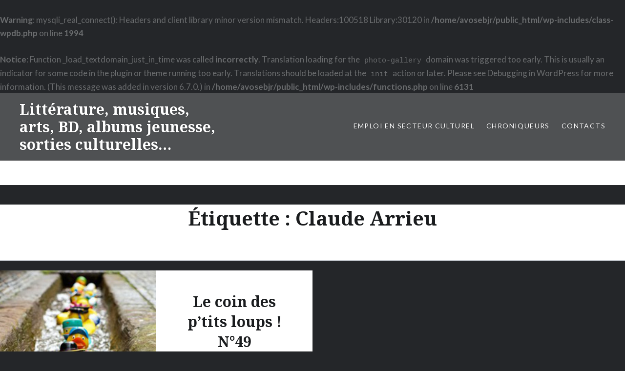

--- FILE ---
content_type: text/html; charset=UTF-8
request_url: http://a-vos-marques-tapage.fr/tag/claude-arrieu/
body_size: 13331
content:
<br />
<b>Warning</b>:  mysqli_real_connect(): Headers and client library minor version mismatch. Headers:100518 Library:30120 in <b>/home/avosebjr/public_html/wp-includes/class-wpdb.php</b> on line <b>1994</b><br />
<br />
<b>Notice</b>:  Function _load_textdomain_just_in_time was called <strong>incorrectly</strong>. Translation loading for the <code>photo-gallery</code> domain was triggered too early. This is usually an indicator for some code in the plugin or theme running too early. Translations should be loaded at the <code>init</code> action or later. Please see <a href="https://developer.wordpress.org/advanced-administration/debug/debug-wordpress/">Debugging in WordPress</a> for more information. (This message was added in version 6.7.0.) in <b>/home/avosebjr/public_html/wp-includes/functions.php</b> on line <b>6131</b><br />
<!DOCTYPE html>
<html lang="fr-FR">
<head>
<meta charset="UTF-8">
<meta name="viewport" content="width=device-width, initial-scale=1">
<link rel="profile" href="http://gmpg.org/xfn/11">
<link rel="pingback" href="http://a-vos-marques-tapage.fr/xmlrpc.php">

<title>Claude Arrieu &#8211; Littérature, musiques, arts, BD, albums jeunesse, sorties culturelles&#8230;</title>
<meta name='robots' content='max-image-preview:large' />
<link rel='dns-prefetch' href='//fonts.googleapis.com' />
<link rel="alternate" type="application/rss+xml" title="Littérature, musiques, arts, BD, albums jeunesse, sorties culturelles... &raquo; Flux" href="http://a-vos-marques-tapage.fr/feed/" />
<link rel="alternate" type="application/rss+xml" title="Littérature, musiques, arts, BD, albums jeunesse, sorties culturelles... &raquo; Flux des commentaires" href="http://a-vos-marques-tapage.fr/comments/feed/" />
<link rel="alternate" type="application/rss+xml" title="Littérature, musiques, arts, BD, albums jeunesse, sorties culturelles... &raquo; Flux de l’étiquette Claude Arrieu" href="http://a-vos-marques-tapage.fr/tag/claude-arrieu/feed/" />
<style id='wp-img-auto-sizes-contain-inline-css' type='text/css'>
img:is([sizes=auto i],[sizes^="auto," i]){contain-intrinsic-size:3000px 1500px}
/*# sourceURL=wp-img-auto-sizes-contain-inline-css */
</style>
<link rel='stylesheet' id='scap.flashblock-css' href='http://a-vos-marques-tapage.fr/wp-content/plugins/compact-wp-audio-player/css/flashblock.css?ver=6.9' type='text/css' media='all' />
<link rel='stylesheet' id='scap.player-css' href='http://a-vos-marques-tapage.fr/wp-content/plugins/compact-wp-audio-player/css/player.css?ver=6.9' type='text/css' media='all' />
<link rel='stylesheet' id='twb-open-sans-css' href='https://fonts.googleapis.com/css?family=Open+Sans%3A300%2C400%2C500%2C600%2C700%2C800&#038;display=swap&#038;ver=6.9' type='text/css' media='all' />
<link rel='stylesheet' id='twbbwg-global-css' href='http://a-vos-marques-tapage.fr/wp-content/plugins/photo-gallery/booster/assets/css/global.css?ver=1.0.0' type='text/css' media='all' />
<link rel='stylesheet' id='hfe-widgets-style-css' href='http://a-vos-marques-tapage.fr/wp-content/plugins/header-footer-elementor/inc/widgets-css/frontend.css?ver=2.8.1' type='text/css' media='all' />
<style id='wp-emoji-styles-inline-css' type='text/css'>

	img.wp-smiley, img.emoji {
		display: inline !important;
		border: none !important;
		box-shadow: none !important;
		height: 1em !important;
		width: 1em !important;
		margin: 0 0.07em !important;
		vertical-align: -0.1em !important;
		background: none !important;
		padding: 0 !important;
	}
/*# sourceURL=wp-emoji-styles-inline-css */
</style>
<link rel='stylesheet' id='wp-block-library-css' href='http://a-vos-marques-tapage.fr/wp-includes/css/dist/block-library/style.min.css?ver=6.9' type='text/css' media='all' />
<style id='classic-theme-styles-inline-css' type='text/css'>
/*! This file is auto-generated */
.wp-block-button__link{color:#fff;background-color:#32373c;border-radius:9999px;box-shadow:none;text-decoration:none;padding:calc(.667em + 2px) calc(1.333em + 2px);font-size:1.125em}.wp-block-file__button{background:#32373c;color:#fff;text-decoration:none}
/*# sourceURL=/wp-includes/css/classic-themes.min.css */
</style>
<style id='global-styles-inline-css' type='text/css'>
:root{--wp--preset--aspect-ratio--square: 1;--wp--preset--aspect-ratio--4-3: 4/3;--wp--preset--aspect-ratio--3-4: 3/4;--wp--preset--aspect-ratio--3-2: 3/2;--wp--preset--aspect-ratio--2-3: 2/3;--wp--preset--aspect-ratio--16-9: 16/9;--wp--preset--aspect-ratio--9-16: 9/16;--wp--preset--color--black: #000000;--wp--preset--color--cyan-bluish-gray: #abb8c3;--wp--preset--color--white: #ffffff;--wp--preset--color--pale-pink: #f78da7;--wp--preset--color--vivid-red: #cf2e2e;--wp--preset--color--luminous-vivid-orange: #ff6900;--wp--preset--color--luminous-vivid-amber: #fcb900;--wp--preset--color--light-green-cyan: #7bdcb5;--wp--preset--color--vivid-green-cyan: #00d084;--wp--preset--color--pale-cyan-blue: #8ed1fc;--wp--preset--color--vivid-cyan-blue: #0693e3;--wp--preset--color--vivid-purple: #9b51e0;--wp--preset--gradient--vivid-cyan-blue-to-vivid-purple: linear-gradient(135deg,rgb(6,147,227) 0%,rgb(155,81,224) 100%);--wp--preset--gradient--light-green-cyan-to-vivid-green-cyan: linear-gradient(135deg,rgb(122,220,180) 0%,rgb(0,208,130) 100%);--wp--preset--gradient--luminous-vivid-amber-to-luminous-vivid-orange: linear-gradient(135deg,rgb(252,185,0) 0%,rgb(255,105,0) 100%);--wp--preset--gradient--luminous-vivid-orange-to-vivid-red: linear-gradient(135deg,rgb(255,105,0) 0%,rgb(207,46,46) 100%);--wp--preset--gradient--very-light-gray-to-cyan-bluish-gray: linear-gradient(135deg,rgb(238,238,238) 0%,rgb(169,184,195) 100%);--wp--preset--gradient--cool-to-warm-spectrum: linear-gradient(135deg,rgb(74,234,220) 0%,rgb(151,120,209) 20%,rgb(207,42,186) 40%,rgb(238,44,130) 60%,rgb(251,105,98) 80%,rgb(254,248,76) 100%);--wp--preset--gradient--blush-light-purple: linear-gradient(135deg,rgb(255,206,236) 0%,rgb(152,150,240) 100%);--wp--preset--gradient--blush-bordeaux: linear-gradient(135deg,rgb(254,205,165) 0%,rgb(254,45,45) 50%,rgb(107,0,62) 100%);--wp--preset--gradient--luminous-dusk: linear-gradient(135deg,rgb(255,203,112) 0%,rgb(199,81,192) 50%,rgb(65,88,208) 100%);--wp--preset--gradient--pale-ocean: linear-gradient(135deg,rgb(255,245,203) 0%,rgb(182,227,212) 50%,rgb(51,167,181) 100%);--wp--preset--gradient--electric-grass: linear-gradient(135deg,rgb(202,248,128) 0%,rgb(113,206,126) 100%);--wp--preset--gradient--midnight: linear-gradient(135deg,rgb(2,3,129) 0%,rgb(40,116,252) 100%);--wp--preset--font-size--small: 13px;--wp--preset--font-size--medium: 20px;--wp--preset--font-size--large: 36px;--wp--preset--font-size--x-large: 42px;--wp--preset--spacing--20: 0.44rem;--wp--preset--spacing--30: 0.67rem;--wp--preset--spacing--40: 1rem;--wp--preset--spacing--50: 1.5rem;--wp--preset--spacing--60: 2.25rem;--wp--preset--spacing--70: 3.38rem;--wp--preset--spacing--80: 5.06rem;--wp--preset--shadow--natural: 6px 6px 9px rgba(0, 0, 0, 0.2);--wp--preset--shadow--deep: 12px 12px 50px rgba(0, 0, 0, 0.4);--wp--preset--shadow--sharp: 6px 6px 0px rgba(0, 0, 0, 0.2);--wp--preset--shadow--outlined: 6px 6px 0px -3px rgb(255, 255, 255), 6px 6px rgb(0, 0, 0);--wp--preset--shadow--crisp: 6px 6px 0px rgb(0, 0, 0);}:where(.is-layout-flex){gap: 0.5em;}:where(.is-layout-grid){gap: 0.5em;}body .is-layout-flex{display: flex;}.is-layout-flex{flex-wrap: wrap;align-items: center;}.is-layout-flex > :is(*, div){margin: 0;}body .is-layout-grid{display: grid;}.is-layout-grid > :is(*, div){margin: 0;}:where(.wp-block-columns.is-layout-flex){gap: 2em;}:where(.wp-block-columns.is-layout-grid){gap: 2em;}:where(.wp-block-post-template.is-layout-flex){gap: 1.25em;}:where(.wp-block-post-template.is-layout-grid){gap: 1.25em;}.has-black-color{color: var(--wp--preset--color--black) !important;}.has-cyan-bluish-gray-color{color: var(--wp--preset--color--cyan-bluish-gray) !important;}.has-white-color{color: var(--wp--preset--color--white) !important;}.has-pale-pink-color{color: var(--wp--preset--color--pale-pink) !important;}.has-vivid-red-color{color: var(--wp--preset--color--vivid-red) !important;}.has-luminous-vivid-orange-color{color: var(--wp--preset--color--luminous-vivid-orange) !important;}.has-luminous-vivid-amber-color{color: var(--wp--preset--color--luminous-vivid-amber) !important;}.has-light-green-cyan-color{color: var(--wp--preset--color--light-green-cyan) !important;}.has-vivid-green-cyan-color{color: var(--wp--preset--color--vivid-green-cyan) !important;}.has-pale-cyan-blue-color{color: var(--wp--preset--color--pale-cyan-blue) !important;}.has-vivid-cyan-blue-color{color: var(--wp--preset--color--vivid-cyan-blue) !important;}.has-vivid-purple-color{color: var(--wp--preset--color--vivid-purple) !important;}.has-black-background-color{background-color: var(--wp--preset--color--black) !important;}.has-cyan-bluish-gray-background-color{background-color: var(--wp--preset--color--cyan-bluish-gray) !important;}.has-white-background-color{background-color: var(--wp--preset--color--white) !important;}.has-pale-pink-background-color{background-color: var(--wp--preset--color--pale-pink) !important;}.has-vivid-red-background-color{background-color: var(--wp--preset--color--vivid-red) !important;}.has-luminous-vivid-orange-background-color{background-color: var(--wp--preset--color--luminous-vivid-orange) !important;}.has-luminous-vivid-amber-background-color{background-color: var(--wp--preset--color--luminous-vivid-amber) !important;}.has-light-green-cyan-background-color{background-color: var(--wp--preset--color--light-green-cyan) !important;}.has-vivid-green-cyan-background-color{background-color: var(--wp--preset--color--vivid-green-cyan) !important;}.has-pale-cyan-blue-background-color{background-color: var(--wp--preset--color--pale-cyan-blue) !important;}.has-vivid-cyan-blue-background-color{background-color: var(--wp--preset--color--vivid-cyan-blue) !important;}.has-vivid-purple-background-color{background-color: var(--wp--preset--color--vivid-purple) !important;}.has-black-border-color{border-color: var(--wp--preset--color--black) !important;}.has-cyan-bluish-gray-border-color{border-color: var(--wp--preset--color--cyan-bluish-gray) !important;}.has-white-border-color{border-color: var(--wp--preset--color--white) !important;}.has-pale-pink-border-color{border-color: var(--wp--preset--color--pale-pink) !important;}.has-vivid-red-border-color{border-color: var(--wp--preset--color--vivid-red) !important;}.has-luminous-vivid-orange-border-color{border-color: var(--wp--preset--color--luminous-vivid-orange) !important;}.has-luminous-vivid-amber-border-color{border-color: var(--wp--preset--color--luminous-vivid-amber) !important;}.has-light-green-cyan-border-color{border-color: var(--wp--preset--color--light-green-cyan) !important;}.has-vivid-green-cyan-border-color{border-color: var(--wp--preset--color--vivid-green-cyan) !important;}.has-pale-cyan-blue-border-color{border-color: var(--wp--preset--color--pale-cyan-blue) !important;}.has-vivid-cyan-blue-border-color{border-color: var(--wp--preset--color--vivid-cyan-blue) !important;}.has-vivid-purple-border-color{border-color: var(--wp--preset--color--vivid-purple) !important;}.has-vivid-cyan-blue-to-vivid-purple-gradient-background{background: var(--wp--preset--gradient--vivid-cyan-blue-to-vivid-purple) !important;}.has-light-green-cyan-to-vivid-green-cyan-gradient-background{background: var(--wp--preset--gradient--light-green-cyan-to-vivid-green-cyan) !important;}.has-luminous-vivid-amber-to-luminous-vivid-orange-gradient-background{background: var(--wp--preset--gradient--luminous-vivid-amber-to-luminous-vivid-orange) !important;}.has-luminous-vivid-orange-to-vivid-red-gradient-background{background: var(--wp--preset--gradient--luminous-vivid-orange-to-vivid-red) !important;}.has-very-light-gray-to-cyan-bluish-gray-gradient-background{background: var(--wp--preset--gradient--very-light-gray-to-cyan-bluish-gray) !important;}.has-cool-to-warm-spectrum-gradient-background{background: var(--wp--preset--gradient--cool-to-warm-spectrum) !important;}.has-blush-light-purple-gradient-background{background: var(--wp--preset--gradient--blush-light-purple) !important;}.has-blush-bordeaux-gradient-background{background: var(--wp--preset--gradient--blush-bordeaux) !important;}.has-luminous-dusk-gradient-background{background: var(--wp--preset--gradient--luminous-dusk) !important;}.has-pale-ocean-gradient-background{background: var(--wp--preset--gradient--pale-ocean) !important;}.has-electric-grass-gradient-background{background: var(--wp--preset--gradient--electric-grass) !important;}.has-midnight-gradient-background{background: var(--wp--preset--gradient--midnight) !important;}.has-small-font-size{font-size: var(--wp--preset--font-size--small) !important;}.has-medium-font-size{font-size: var(--wp--preset--font-size--medium) !important;}.has-large-font-size{font-size: var(--wp--preset--font-size--large) !important;}.has-x-large-font-size{font-size: var(--wp--preset--font-size--x-large) !important;}
:where(.wp-block-post-template.is-layout-flex){gap: 1.25em;}:where(.wp-block-post-template.is-layout-grid){gap: 1.25em;}
:where(.wp-block-term-template.is-layout-flex){gap: 1.25em;}:where(.wp-block-term-template.is-layout-grid){gap: 1.25em;}
:where(.wp-block-columns.is-layout-flex){gap: 2em;}:where(.wp-block-columns.is-layout-grid){gap: 2em;}
:root :where(.wp-block-pullquote){font-size: 1.5em;line-height: 1.6;}
/*# sourceURL=global-styles-inline-css */
</style>
<link rel='stylesheet' id='ecl-cont-bootstrap-css' href='http://a-vos-marques-tapage.fr/wp-content/plugins/counter-ecl/css/bootstrap.min.css?ver=6.9' type='text/css' media='all' />
<link rel='stylesheet' id='ecl-cont-bootstrap-theme-css' href='http://a-vos-marques-tapage.fr/wp-content/plugins/counter-ecl/css/bootstrap-theme.min.css?ver=6.9' type='text/css' media='all' />
<link rel='stylesheet' id='ecl-cont-css-css' href='http://a-vos-marques-tapage.fr/wp-content/plugins/counter-ecl/css/counter-ecl.css?ver=6.9' type='text/css' media='all' />
<link rel='stylesheet' id='pc_google_analytics-frontend-css' href='http://a-vos-marques-tapage.fr/wp-content/plugins/pc-google-analytics/assets/css/frontend.css?ver=1.0.0' type='text/css' media='all' />
<link rel='stylesheet' id='bwg_fonts-css' href='http://a-vos-marques-tapage.fr/wp-content/plugins/photo-gallery/css/bwg-fonts/fonts.css?ver=0.0.1' type='text/css' media='all' />
<link rel='stylesheet' id='sumoselect-css' href='http://a-vos-marques-tapage.fr/wp-content/plugins/photo-gallery/css/sumoselect.min.css?ver=3.4.6' type='text/css' media='all' />
<link rel='stylesheet' id='mCustomScrollbar-css' href='http://a-vos-marques-tapage.fr/wp-content/plugins/photo-gallery/css/jquery.mCustomScrollbar.min.css?ver=3.1.5' type='text/css' media='all' />
<link rel='stylesheet' id='bwg_frontend-css' href='http://a-vos-marques-tapage.fr/wp-content/plugins/photo-gallery/css/styles.min.css?ver=1.8.35' type='text/css' media='all' />
<link rel='stylesheet' id='hfe-style-css' href='http://a-vos-marques-tapage.fr/wp-content/plugins/header-footer-elementor/assets/css/header-footer-elementor.css?ver=2.8.1' type='text/css' media='all' />
<link rel='stylesheet' id='elementor-icons-css' href='http://a-vos-marques-tapage.fr/wp-content/plugins/elementor/assets/lib/eicons/css/elementor-icons.min.css?ver=5.45.0' type='text/css' media='all' />
<link rel='stylesheet' id='elementor-frontend-css' href='http://a-vos-marques-tapage.fr/wp-content/plugins/elementor/assets/css/frontend.min.css?ver=3.34.1' type='text/css' media='all' />
<link rel='stylesheet' id='elementor-post-50742-css' href='http://a-vos-marques-tapage.fr/wp-content/uploads/elementor/css/post-50742.css?ver=1714005653' type='text/css' media='all' />
<link rel='stylesheet' id='genericons-css' href='http://a-vos-marques-tapage.fr/wp-content/themes/dyad/genericons/genericons.css?ver=3.2' type='text/css' media='all' />
<link rel='stylesheet' id='dyad-fonts-css' href='https://fonts.googleapis.com/css?family=Lato%3A400%2C400italic%2C700%2C700italic%7CNoto+Serif%3A400%2C400italic%2C700%2C700italic&#038;subset=latin%2Clatin-ext' type='text/css' media='all' />
<link rel='stylesheet' id='dyad-style-css' href='http://a-vos-marques-tapage.fr/wp-content/themes/dyad/style.css?ver=6.9' type='text/css' media='all' />
<link rel='stylesheet' id='hfe-elementor-icons-css' href='http://a-vos-marques-tapage.fr/wp-content/plugins/elementor/assets/lib/eicons/css/elementor-icons.min.css?ver=5.34.0' type='text/css' media='all' />
<link rel='stylesheet' id='hfe-icons-list-css' href='http://a-vos-marques-tapage.fr/wp-content/plugins/elementor/assets/css/widget-icon-list.min.css?ver=3.24.3' type='text/css' media='all' />
<link rel='stylesheet' id='hfe-social-icons-css' href='http://a-vos-marques-tapage.fr/wp-content/plugins/elementor/assets/css/widget-social-icons.min.css?ver=3.24.0' type='text/css' media='all' />
<link rel='stylesheet' id='hfe-social-share-icons-brands-css' href='http://a-vos-marques-tapage.fr/wp-content/plugins/elementor/assets/lib/font-awesome/css/brands.css?ver=5.15.3' type='text/css' media='all' />
<link rel='stylesheet' id='hfe-social-share-icons-fontawesome-css' href='http://a-vos-marques-tapage.fr/wp-content/plugins/elementor/assets/lib/font-awesome/css/fontawesome.css?ver=5.15.3' type='text/css' media='all' />
<link rel='stylesheet' id='hfe-nav-menu-icons-css' href='http://a-vos-marques-tapage.fr/wp-content/plugins/elementor/assets/lib/font-awesome/css/solid.css?ver=5.15.3' type='text/css' media='all' />
<link rel='stylesheet' id='elementor-gf-local-roboto-css' href='http://a-vos-marques-tapage.fr/wp-content/uploads/elementor/google-fonts/css/roboto.css?ver=1742262272' type='text/css' media='all' />
<link rel='stylesheet' id='elementor-gf-local-robotoslab-css' href='http://a-vos-marques-tapage.fr/wp-content/uploads/elementor/google-fonts/css/robotoslab.css?ver=1742262288' type='text/css' media='all' />
<script type="text/javascript" src="http://a-vos-marques-tapage.fr/wp-content/plugins/compact-wp-audio-player/js/soundmanager2-nodebug-jsmin.js?ver=6.9" id="scap.soundmanager2-js"></script>
<script type="text/javascript" src="http://a-vos-marques-tapage.fr/wp-includes/js/jquery/jquery.min.js?ver=3.7.1" id="jquery-core-js"></script>
<script type="text/javascript" src="http://a-vos-marques-tapage.fr/wp-includes/js/jquery/jquery-migrate.min.js?ver=3.4.1" id="jquery-migrate-js"></script>
<script type="text/javascript" id="jquery-js-after">
/* <![CDATA[ */
!function($){"use strict";$(document).ready(function(){$(this).scrollTop()>100&&$(".hfe-scroll-to-top-wrap").removeClass("hfe-scroll-to-top-hide"),$(window).scroll(function(){$(this).scrollTop()<100?$(".hfe-scroll-to-top-wrap").fadeOut(300):$(".hfe-scroll-to-top-wrap").fadeIn(300)}),$(".hfe-scroll-to-top-wrap").on("click",function(){$("html, body").animate({scrollTop:0},300);return!1})})}(jQuery);
!function($){'use strict';$(document).ready(function(){var bar=$('.hfe-reading-progress-bar');if(!bar.length)return;$(window).on('scroll',function(){var s=$(window).scrollTop(),d=$(document).height()-$(window).height(),p=d? s/d*100:0;bar.css('width',p+'%')});});}(jQuery);
//# sourceURL=jquery-js-after
/* ]]> */
</script>
<script type="text/javascript" src="http://a-vos-marques-tapage.fr/wp-content/plugins/photo-gallery/booster/assets/js/circle-progress.js?ver=1.2.2" id="twbbwg-circle-js"></script>
<script type="text/javascript" id="twbbwg-global-js-extra">
/* <![CDATA[ */
var twb = {"nonce":"c370d6a8f0","ajax_url":"http://a-vos-marques-tapage.fr/wp-admin/admin-ajax.php","plugin_url":"http://a-vos-marques-tapage.fr/wp-content/plugins/photo-gallery/booster","href":"http://a-vos-marques-tapage.fr/wp-admin/admin.php?page=twbbwg_photo-gallery"};
var twb = {"nonce":"c370d6a8f0","ajax_url":"http://a-vos-marques-tapage.fr/wp-admin/admin-ajax.php","plugin_url":"http://a-vos-marques-tapage.fr/wp-content/plugins/photo-gallery/booster","href":"http://a-vos-marques-tapage.fr/wp-admin/admin.php?page=twbbwg_photo-gallery"};
//# sourceURL=twbbwg-global-js-extra
/* ]]> */
</script>
<script type="text/javascript" src="http://a-vos-marques-tapage.fr/wp-content/plugins/photo-gallery/booster/assets/js/global.js?ver=1.0.0" id="twbbwg-global-js"></script>
<script type="text/javascript" src="http://a-vos-marques-tapage.fr/wp-content/plugins/pc-google-analytics/assets/js/frontend.min.js?ver=1.0.0" id="pc_google_analytics-frontend-js"></script>
<script type="text/javascript" src="http://a-vos-marques-tapage.fr/wp-content/plugins/photo-gallery/js/jquery.sumoselect.min.js?ver=3.4.6" id="sumoselect-js"></script>
<script type="text/javascript" src="http://a-vos-marques-tapage.fr/wp-content/plugins/photo-gallery/js/tocca.min.js?ver=2.0.9" id="bwg_mobile-js"></script>
<script type="text/javascript" src="http://a-vos-marques-tapage.fr/wp-content/plugins/photo-gallery/js/jquery.mCustomScrollbar.concat.min.js?ver=3.1.5" id="mCustomScrollbar-js"></script>
<script type="text/javascript" src="http://a-vos-marques-tapage.fr/wp-content/plugins/photo-gallery/js/jquery.fullscreen.min.js?ver=0.6.0" id="jquery-fullscreen-js"></script>
<script type="text/javascript" id="bwg_frontend-js-extra">
/* <![CDATA[ */
var bwg_objectsL10n = {"bwg_field_required":"field is required.","bwg_mail_validation":"This is not a valid email address.","bwg_search_result":"There are no images matching your search.","bwg_select_tag":"Select Tag","bwg_order_by":"Order By","bwg_search":"Search","bwg_show_ecommerce":"Show Ecommerce","bwg_hide_ecommerce":"Hide Ecommerce","bwg_show_comments":"Show Comments","bwg_hide_comments":"Hide Comments","bwg_restore":"Restore","bwg_maximize":"Maximize","bwg_fullscreen":"Fullscreen","bwg_exit_fullscreen":"Exit Fullscreen","bwg_search_tag":"SEARCH...","bwg_tag_no_match":"No tags found","bwg_all_tags_selected":"All tags selected","bwg_tags_selected":"tags selected","play":"Play","pause":"Pause","is_pro":"","bwg_play":"Play","bwg_pause":"Pause","bwg_hide_info":"Hide info","bwg_show_info":"Show info","bwg_hide_rating":"Hide rating","bwg_show_rating":"Show rating","ok":"Ok","cancel":"Cancel","select_all":"Select all","lazy_load":"0","lazy_loader":"http://a-vos-marques-tapage.fr/wp-content/plugins/photo-gallery/images/ajax_loader.png","front_ajax":"0","bwg_tag_see_all":"see all tags","bwg_tag_see_less":"see less tags"};
//# sourceURL=bwg_frontend-js-extra
/* ]]> */
</script>
<script type="text/javascript" src="http://a-vos-marques-tapage.fr/wp-content/plugins/photo-gallery/js/scripts.min.js?ver=1.8.35" id="bwg_frontend-js"></script>
<link rel="https://api.w.org/" href="http://a-vos-marques-tapage.fr/wp-json/" /><link rel="alternate" title="JSON" type="application/json" href="http://a-vos-marques-tapage.fr/wp-json/wp/v2/tags/2891" /><link rel="EditURI" type="application/rsd+xml" title="RSD" href="http://a-vos-marques-tapage.fr/xmlrpc.php?rsd" />
<meta name="generator" content="WordPress 6.9" />
<meta name="generator" content="Elementor 3.34.1; features: additional_custom_breakpoints; settings: css_print_method-external, google_font-enabled, font_display-auto">
			<style>
				.e-con.e-parent:nth-of-type(n+4):not(.e-lazyloaded):not(.e-no-lazyload),
				.e-con.e-parent:nth-of-type(n+4):not(.e-lazyloaded):not(.e-no-lazyload) * {
					background-image: none !important;
				}
				@media screen and (max-height: 1024px) {
					.e-con.e-parent:nth-of-type(n+3):not(.e-lazyloaded):not(.e-no-lazyload),
					.e-con.e-parent:nth-of-type(n+3):not(.e-lazyloaded):not(.e-no-lazyload) * {
						background-image: none !important;
					}
				}
				@media screen and (max-height: 640px) {
					.e-con.e-parent:nth-of-type(n+2):not(.e-lazyloaded):not(.e-no-lazyload),
					.e-con.e-parent:nth-of-type(n+2):not(.e-lazyloaded):not(.e-no-lazyload) * {
						background-image: none !important;
					}
				}
			</style>
			<link rel="me" href="https://twitter.com/LeSancet"><meta name="twitter:widgets:link-color" content="#000000"><meta name="twitter:widgets:border-color" content="#000000"><meta name="twitter:partner" content="tfwp"><link rel="icon" href="http://a-vos-marques-tapage.fr/wp-content/uploads/2022/01/cropped-AVMT_logo-32x32.png" sizes="32x32" />
<link rel="icon" href="http://a-vos-marques-tapage.fr/wp-content/uploads/2022/01/cropped-AVMT_logo-192x192.png" sizes="192x192" />
<link rel="apple-touch-icon" href="http://a-vos-marques-tapage.fr/wp-content/uploads/2022/01/cropped-AVMT_logo-180x180.png" />
<meta name="msapplication-TileImage" content="http://a-vos-marques-tapage.fr/wp-content/uploads/2022/01/cropped-AVMT_logo-270x270.png" />

<meta name="twitter:card" content="summary"><meta name="twitter:title" content="Étiquette : Claude Arrieu"><meta name="twitter:site" content="@LeSancet">
</head>

<body class="archive tag tag-claude-arrieu tag-2891 wp-custom-logo wp-theme-dyad ehf-template-dyad ehf-stylesheet-dyad group-blog has-post-thumbnail no-js elementor-default elementor-kit-50742">
<div id="page" class="hfeed site">
	<a class="skip-link screen-reader-text" href="#content">Aller au contenu</a>

	<header id="masthead" class="site-header" role="banner">
		<div class="site-branding">
						<h1 class="site-title">
				<a href="http://a-vos-marques-tapage.fr/" rel="home">
					Littérature, musiques, arts, BD, albums jeunesse, sorties culturelles&#8230;				</a>
			</h1>
			<p class="site-description">A vos marques&#8230; Tapage !</p>
		</div><!-- .site-branding -->

		<nav id="site-navigation" class="main-navigation" role="navigation">
			<button class="menu-toggle" aria-controls="primary-menu" aria-expanded="false">Menu</button>
			<div class="primary-menu"><ul id="primary-menu" class="menu"><li id="menu-item-34621" class="menu-item menu-item-type-custom menu-item-object-custom menu-item-34621"><a href="https://fr.jooble.org/emploi-secteur-culturel">Emploi en secteur culturel</a></li>
<li id="menu-item-34622" class="menu-item menu-item-type-post_type menu-item-object-page menu-item-34622"><a href="http://a-vos-marques-tapage.fr/chroniqueurs/">Chroniqueurs</a></li>
<li id="menu-item-34623" class="menu-item menu-item-type-post_type menu-item-object-page menu-item-34623"><a href="http://a-vos-marques-tapage.fr/contacts/">Contacts</a></li>
</ul></div>		</nav>

	</header><!-- #masthead -->

	<div class="site-inner">

		
		<div id="content" class="site-content">

	<main id="primary" class="content-area" role="main">

		<div id="posts" class="posts">

			
				<header class="page-header">
					<h1 class="page-title">Étiquette : <span>Claude Arrieu</span></h1>				</header><!-- .page-header -->


								
					

<article id="post-7459" class="post-7459 post type-post status-publish format-standard has-post-thumbnail hentry category-jeunesse tag-alex-sanders tag-andre-bouchard tag-atiq-rahimi tag-bruno-salamone tag-charlotte-gingras tag-claude-arrieu tag-delphine-bournay tag-editions-actes-sud-junior tag-editions-du-ricochet tag-editions-flammarion-jeunesse tag-editions-gallimard-jeunesse tag-editions-grasset-jeunesse tag-editions-lecole-des-loisirs tag-editions-mijade tag-editions-nathan tag-editions-rue-de-sevres tag-editions-seuil-jeunesse tag-emmanuelle-eeckhout tag-fabien-ockto-lambert tag-feodor-rojankovsky tag-gerard-dubois tag-gilles-bachelet tag-hu-hsuan-huang tag-j-k-rowling tag-jack-thorne tag-joann-sfar tag-john-tiffany tag-julia-wauters tag-lenia-major tag-mona-leu-leu tag-nathalie-choux tag-olivier-latyk tag-pascal-ducourtioux tag-quentin-greban tag-sophy-henn tag-stephen-savage tag-tim-warnes tag-tomoko-ohmura tag-tracey-corderoy">

		<div class="entry-media" style="background-image: url(http://a-vos-marques-tapage.fr/wp-content/uploads/2018/01/visuel-49.jpg)">
	</div>

	<div class="entry-inner">
		<div class="entry-inner-content">
			<header class="entry-header">
				<h2 class="entry-title"><a href="http://a-vos-marques-tapage.fr/2018/02/07/le-coin-des-ptits-loups-n49/" rel="bookmark">Le coin des p&rsquo;tits loups ! N°49</a></h2>			</header><!-- .entry-header -->

			<div class="entry-content">
				<p>Et revoilà le coin des p&rsquo;tits loups ! Au programme, des livres tout doux et câlins pour les bébés, une ribambelle d&rsquo;albums pour les 3/6ans, dont un livre-jeu à savourer dans le noir à l&rsquo;aide d&rsquo;une loupiote et un livre CD du père Castor&#8230; Pour les plus grands, je vous propose de la BD avec&#8230; </p>
<div class="link-more"><a href="http://a-vos-marques-tapage.fr/2018/02/07/le-coin-des-ptits-loups-n49/">En savoir plus</a></div>
			</div><!-- .entry-content -->
		</div><!-- .entry-inner-content -->
	</div><!-- .entry-inner -->

	<a class="cover-link" href="http://a-vos-marques-tapage.fr/2018/02/07/le-coin-des-ptits-loups-n49/"></a>

</article><!-- #post-## -->

				
				
			
		</div><!-- .posts -->

	</main><!-- #main -->



		</div><!-- #content -->

		<footer id="colophon" class="site-footer" role="contentinfo">
			
				<div class="widget-area widgets-four" role="complementary">
					<div class="grid-container">
						<aside id="search-2" class="widget widget_search"><form role="search" method="get" class="search-form" action="http://a-vos-marques-tapage.fr/">
				<label>
					<span class="screen-reader-text">Rechercher :</span>
					<input type="search" class="search-field" placeholder="Rechercher…" value="" name="s" />
				</label>
				<input type="submit" class="search-submit" value="Rechercher" />
			</form></aside>
		<aside id="recent-posts-2" class="widget widget_recent_entries">
		<h3 class="widget-title">Articles récents</h3>
		<ul>
											<li>
					<a href="http://a-vos-marques-tapage.fr/2025/12/09/le-coin-des-ptits-loups-n104/">Le coin des p&rsquo;tits loups ! N°104</a>
											<span class="post-date">9 décembre 2025</span>
									</li>
											<li>
					<a href="http://a-vos-marques-tapage.fr/2025/12/02/juke-box-toujours-les-vacances/">Juke Box&#8230; Toujours les Vacances !</a>
											<span class="post-date">2 décembre 2025</span>
									</li>
											<li>
					<a href="http://a-vos-marques-tapage.fr/2025/11/07/coup-dblues-dans-ljuke-box/">Coup d&rsquo;Blues dans l&rsquo;Juke Box&#8230;</a>
											<span class="post-date">7 novembre 2025</span>
									</li>
											<li>
					<a href="http://a-vos-marques-tapage.fr/2025/10/21/juke-box-par-ballon-sonde/">Juke Box par Ballon-Sonde&#8230;</a>
											<span class="post-date">21 octobre 2025</span>
									</li>
											<li>
					<a href="http://a-vos-marques-tapage.fr/2025/10/21/le-coin-des-ptits-loups-n103/">Le coin des p&rsquo;tits loups ! N°103</a>
											<span class="post-date">21 octobre 2025</span>
									</li>
					</ul>

		</aside><aside id="archives-2" class="widget widget_archive"><h3 class="widget-title">Archives</h3>		<label class="screen-reader-text" for="archives-dropdown-2">Archives</label>
		<select id="archives-dropdown-2" name="archive-dropdown">
			
			<option value="">Sélectionner un mois</option>
				<option value='http://a-vos-marques-tapage.fr/2025/12/'> décembre 2025 </option>
	<option value='http://a-vos-marques-tapage.fr/2025/11/'> novembre 2025 </option>
	<option value='http://a-vos-marques-tapage.fr/2025/10/'> octobre 2025 </option>
	<option value='http://a-vos-marques-tapage.fr/2025/09/'> septembre 2025 </option>
	<option value='http://a-vos-marques-tapage.fr/2025/08/'> août 2025 </option>
	<option value='http://a-vos-marques-tapage.fr/2025/07/'> juillet 2025 </option>
	<option value='http://a-vos-marques-tapage.fr/2025/06/'> juin 2025 </option>
	<option value='http://a-vos-marques-tapage.fr/2025/05/'> mai 2025 </option>
	<option value='http://a-vos-marques-tapage.fr/2025/04/'> avril 2025 </option>
	<option value='http://a-vos-marques-tapage.fr/2025/03/'> mars 2025 </option>
	<option value='http://a-vos-marques-tapage.fr/2025/02/'> février 2025 </option>
	<option value='http://a-vos-marques-tapage.fr/2025/01/'> janvier 2025 </option>
	<option value='http://a-vos-marques-tapage.fr/2024/12/'> décembre 2024 </option>
	<option value='http://a-vos-marques-tapage.fr/2024/11/'> novembre 2024 </option>
	<option value='http://a-vos-marques-tapage.fr/2024/10/'> octobre 2024 </option>
	<option value='http://a-vos-marques-tapage.fr/2024/09/'> septembre 2024 </option>
	<option value='http://a-vos-marques-tapage.fr/2024/07/'> juillet 2024 </option>
	<option value='http://a-vos-marques-tapage.fr/2024/06/'> juin 2024 </option>
	<option value='http://a-vos-marques-tapage.fr/2024/05/'> mai 2024 </option>
	<option value='http://a-vos-marques-tapage.fr/2024/04/'> avril 2024 </option>
	<option value='http://a-vos-marques-tapage.fr/2024/03/'> mars 2024 </option>
	<option value='http://a-vos-marques-tapage.fr/2024/02/'> février 2024 </option>
	<option value='http://a-vos-marques-tapage.fr/2024/01/'> janvier 2024 </option>
	<option value='http://a-vos-marques-tapage.fr/2023/12/'> décembre 2023 </option>
	<option value='http://a-vos-marques-tapage.fr/2023/11/'> novembre 2023 </option>
	<option value='http://a-vos-marques-tapage.fr/2023/10/'> octobre 2023 </option>
	<option value='http://a-vos-marques-tapage.fr/2023/09/'> septembre 2023 </option>
	<option value='http://a-vos-marques-tapage.fr/2023/07/'> juillet 2023 </option>
	<option value='http://a-vos-marques-tapage.fr/2023/06/'> juin 2023 </option>
	<option value='http://a-vos-marques-tapage.fr/2023/05/'> mai 2023 </option>
	<option value='http://a-vos-marques-tapage.fr/2023/04/'> avril 2023 </option>
	<option value='http://a-vos-marques-tapage.fr/2023/03/'> mars 2023 </option>
	<option value='http://a-vos-marques-tapage.fr/2023/02/'> février 2023 </option>
	<option value='http://a-vos-marques-tapage.fr/2023/01/'> janvier 2023 </option>
	<option value='http://a-vos-marques-tapage.fr/2022/12/'> décembre 2022 </option>
	<option value='http://a-vos-marques-tapage.fr/2022/11/'> novembre 2022 </option>
	<option value='http://a-vos-marques-tapage.fr/2022/10/'> octobre 2022 </option>
	<option value='http://a-vos-marques-tapage.fr/2022/09/'> septembre 2022 </option>
	<option value='http://a-vos-marques-tapage.fr/2022/08/'> août 2022 </option>
	<option value='http://a-vos-marques-tapage.fr/2022/07/'> juillet 2022 </option>
	<option value='http://a-vos-marques-tapage.fr/2022/06/'> juin 2022 </option>
	<option value='http://a-vos-marques-tapage.fr/2022/05/'> mai 2022 </option>
	<option value='http://a-vos-marques-tapage.fr/2022/04/'> avril 2022 </option>
	<option value='http://a-vos-marques-tapage.fr/2022/03/'> mars 2022 </option>
	<option value='http://a-vos-marques-tapage.fr/2022/02/'> février 2022 </option>
	<option value='http://a-vos-marques-tapage.fr/2022/01/'> janvier 2022 </option>
	<option value='http://a-vos-marques-tapage.fr/2021/12/'> décembre 2021 </option>
	<option value='http://a-vos-marques-tapage.fr/2021/11/'> novembre 2021 </option>
	<option value='http://a-vos-marques-tapage.fr/2021/10/'> octobre 2021 </option>
	<option value='http://a-vos-marques-tapage.fr/2021/09/'> septembre 2021 </option>
	<option value='http://a-vos-marques-tapage.fr/2021/08/'> août 2021 </option>
	<option value='http://a-vos-marques-tapage.fr/2021/07/'> juillet 2021 </option>
	<option value='http://a-vos-marques-tapage.fr/2021/06/'> juin 2021 </option>
	<option value='http://a-vos-marques-tapage.fr/2021/05/'> mai 2021 </option>
	<option value='http://a-vos-marques-tapage.fr/2021/04/'> avril 2021 </option>
	<option value='http://a-vos-marques-tapage.fr/2021/03/'> mars 2021 </option>
	<option value='http://a-vos-marques-tapage.fr/2021/02/'> février 2021 </option>
	<option value='http://a-vos-marques-tapage.fr/2021/01/'> janvier 2021 </option>
	<option value='http://a-vos-marques-tapage.fr/2020/12/'> décembre 2020 </option>
	<option value='http://a-vos-marques-tapage.fr/2020/11/'> novembre 2020 </option>
	<option value='http://a-vos-marques-tapage.fr/2020/10/'> octobre 2020 </option>
	<option value='http://a-vos-marques-tapage.fr/2020/09/'> septembre 2020 </option>
	<option value='http://a-vos-marques-tapage.fr/2020/08/'> août 2020 </option>
	<option value='http://a-vos-marques-tapage.fr/2020/07/'> juillet 2020 </option>
	<option value='http://a-vos-marques-tapage.fr/2020/06/'> juin 2020 </option>
	<option value='http://a-vos-marques-tapage.fr/2020/05/'> mai 2020 </option>
	<option value='http://a-vos-marques-tapage.fr/2020/04/'> avril 2020 </option>
	<option value='http://a-vos-marques-tapage.fr/2020/03/'> mars 2020 </option>
	<option value='http://a-vos-marques-tapage.fr/2020/02/'> février 2020 </option>
	<option value='http://a-vos-marques-tapage.fr/2020/01/'> janvier 2020 </option>
	<option value='http://a-vos-marques-tapage.fr/2019/12/'> décembre 2019 </option>
	<option value='http://a-vos-marques-tapage.fr/2019/11/'> novembre 2019 </option>
	<option value='http://a-vos-marques-tapage.fr/2019/10/'> octobre 2019 </option>
	<option value='http://a-vos-marques-tapage.fr/2019/09/'> septembre 2019 </option>
	<option value='http://a-vos-marques-tapage.fr/2019/08/'> août 2019 </option>
	<option value='http://a-vos-marques-tapage.fr/2019/07/'> juillet 2019 </option>
	<option value='http://a-vos-marques-tapage.fr/2019/06/'> juin 2019 </option>
	<option value='http://a-vos-marques-tapage.fr/2019/05/'> mai 2019 </option>
	<option value='http://a-vos-marques-tapage.fr/2019/04/'> avril 2019 </option>
	<option value='http://a-vos-marques-tapage.fr/2019/03/'> mars 2019 </option>
	<option value='http://a-vos-marques-tapage.fr/2019/02/'> février 2019 </option>
	<option value='http://a-vos-marques-tapage.fr/2019/01/'> janvier 2019 </option>
	<option value='http://a-vos-marques-tapage.fr/2018/12/'> décembre 2018 </option>
	<option value='http://a-vos-marques-tapage.fr/2018/11/'> novembre 2018 </option>
	<option value='http://a-vos-marques-tapage.fr/2018/10/'> octobre 2018 </option>
	<option value='http://a-vos-marques-tapage.fr/2018/09/'> septembre 2018 </option>
	<option value='http://a-vos-marques-tapage.fr/2018/08/'> août 2018 </option>
	<option value='http://a-vos-marques-tapage.fr/2018/07/'> juillet 2018 </option>
	<option value='http://a-vos-marques-tapage.fr/2018/06/'> juin 2018 </option>
	<option value='http://a-vos-marques-tapage.fr/2018/05/'> mai 2018 </option>
	<option value='http://a-vos-marques-tapage.fr/2018/04/'> avril 2018 </option>
	<option value='http://a-vos-marques-tapage.fr/2018/03/'> mars 2018 </option>
	<option value='http://a-vos-marques-tapage.fr/2018/02/'> février 2018 </option>
	<option value='http://a-vos-marques-tapage.fr/2018/01/'> janvier 2018 </option>
	<option value='http://a-vos-marques-tapage.fr/2017/12/'> décembre 2017 </option>
	<option value='http://a-vos-marques-tapage.fr/2017/11/'> novembre 2017 </option>
	<option value='http://a-vos-marques-tapage.fr/2017/10/'> octobre 2017 </option>
	<option value='http://a-vos-marques-tapage.fr/2017/09/'> septembre 2017 </option>
	<option value='http://a-vos-marques-tapage.fr/2017/08/'> août 2017 </option>
	<option value='http://a-vos-marques-tapage.fr/2017/07/'> juillet 2017 </option>
	<option value='http://a-vos-marques-tapage.fr/2017/06/'> juin 2017 </option>
	<option value='http://a-vos-marques-tapage.fr/2017/05/'> mai 2017 </option>
	<option value='http://a-vos-marques-tapage.fr/2017/04/'> avril 2017 </option>
	<option value='http://a-vos-marques-tapage.fr/2017/03/'> mars 2017 </option>
	<option value='http://a-vos-marques-tapage.fr/2017/02/'> février 2017 </option>
	<option value='http://a-vos-marques-tapage.fr/2017/01/'> janvier 2017 </option>
	<option value='http://a-vos-marques-tapage.fr/2016/12/'> décembre 2016 </option>
	<option value='http://a-vos-marques-tapage.fr/2016/11/'> novembre 2016 </option>
	<option value='http://a-vos-marques-tapage.fr/2016/10/'> octobre 2016 </option>
	<option value='http://a-vos-marques-tapage.fr/2016/09/'> septembre 2016 </option>
	<option value='http://a-vos-marques-tapage.fr/2016/08/'> août 2016 </option>
	<option value='http://a-vos-marques-tapage.fr/2016/07/'> juillet 2016 </option>

		</select>

			<script type="text/javascript">
/* <![CDATA[ */

( ( dropdownId ) => {
	const dropdown = document.getElementById( dropdownId );
	function onSelectChange() {
		setTimeout( () => {
			if ( 'escape' === dropdown.dataset.lastkey ) {
				return;
			}
			if ( dropdown.value ) {
				document.location.href = dropdown.value;
			}
		}, 250 );
	}
	function onKeyUp( event ) {
		if ( 'Escape' === event.key ) {
			dropdown.dataset.lastkey = 'escape';
		} else {
			delete dropdown.dataset.lastkey;
		}
	}
	function onClick() {
		delete dropdown.dataset.lastkey;
	}
	dropdown.addEventListener( 'keyup', onKeyUp );
	dropdown.addEventListener( 'click', onClick );
	dropdown.addEventListener( 'change', onSelectChange );
})( "archives-dropdown-2" );

//# sourceURL=WP_Widget_Archives%3A%3Awidget
/* ]]> */
</script>
</aside><aside id="counterecl-2" class="widget widget_counterecl"> 			<div class="text-center text-white">
 			<h3 class="widget-title">Compteur</h3> 			</div>
 		 				
 				<div class="panel panel-dark" id="counterecl-2-c">
 					<div class="panel-heading">
 					     <div class="counter-ecl-js" data-type="text" data-size="h3" data-textspan="" data-id="counterecl-2" data-classcolor="text-white" data-classalign="text-right" data-cont="36,270,903" data-contold="36,270,902" data-display3d="0" data-separatenumbers="0" data-effects="none" data-tempo="250" data-topfix="0"></div> 				 	</div>
 				 </div>
 			</aside><aside id="text-2" class="widget widget_text">			<div class="textwidget"></div>
		</aside><aside id="categories-3" class="widget widget_categories"><h3 class="widget-title">Catégories</h3><form action="http://a-vos-marques-tapage.fr" method="get"><label class="screen-reader-text" for="cat">Catégories</label><select  name='cat' id='cat' class='postform'>
	<option value='-1'>Sélectionner une catégorie</option>
	<option class="level-0" value="6">Actualités</option>
	<option class="level-0" value="82">Bandes dessinées</option>
	<option class="level-0" value="3012">cinéma</option>
	<option class="level-0" value="892">Découvertes</option>
	<option class="level-0" value="601">Do it yourself !</option>
	<option class="level-0" value="4">Documentaires, arts, essais</option>
	<option class="level-0" value="7">Jeunesse</option>
	<option class="level-0" value="6139">Jeux vidéo</option>
	<option class="level-0" value="5">Musiques, concerts</option>
	<option class="level-0" value="4141">Poésie</option>
	<option class="level-0" value="1">Romans</option>
	<option class="level-0" value="6151">Séries</option>
	<option class="level-0" value="2411">Théâtre</option>
</select>
</form><script type="text/javascript">
/* <![CDATA[ */

( ( dropdownId ) => {
	const dropdown = document.getElementById( dropdownId );
	function onSelectChange() {
		setTimeout( () => {
			if ( 'escape' === dropdown.dataset.lastkey ) {
				return;
			}
			if ( dropdown.value && parseInt( dropdown.value ) > 0 && dropdown instanceof HTMLSelectElement ) {
				dropdown.parentElement.submit();
			}
		}, 250 );
	}
	function onKeyUp( event ) {
		if ( 'Escape' === event.key ) {
			dropdown.dataset.lastkey = 'escape';
		} else {
			delete dropdown.dataset.lastkey;
		}
	}
	function onClick() {
		delete dropdown.dataset.lastkey;
	}
	dropdown.addEventListener( 'keyup', onKeyUp );
	dropdown.addEventListener( 'click', onClick );
	dropdown.addEventListener( 'change', onSelectChange );
})( "cat" );

//# sourceURL=WP_Widget_Categories%3A%3Awidget
/* ]]> */
</script>
</aside><aside id="block-4" class="widget widget_block">
<div class="wp-block-group"><div class="wp-block-group__inner-container is-layout-flow wp-block-group-is-layout-flow"></div></div>
</aside><aside id="block-6" class="widget widget_block">
<div class="wp-block-group"><div class="wp-block-group__inner-container is-layout-flow wp-block-group-is-layout-flow">
<h2 class="wp-block-heading">Réseaux sociaux</h2>



<div class="wp-block-buttons is-layout-flex wp-block-buttons-is-layout-flex">
<div class="wp-block-button"><a class="wp-block-button__link has-vivid-cyan-blue-background-color has-background" href="https://twitter.com/lesancet" target="_blank" rel="noreferrer noopener">Twitter</a></div>



<div class="wp-block-button"><a class="wp-block-button__link has-background" href="https://www.facebook.com/avosmarquestapage/" style="background-color:#2b00a3" target="_blank" rel="noreferrer noopener">Facebook</a></div>
</div>
</div></div>
</aside>					</div><!-- .grid-container -->
				</div><!-- #secondary -->

			
			<div class="footer-bottom-info has-social-menu">
				<div class="social-links"><ul id="menu-contacts" class="social-links-items"><li id="menu-item-11" class="menu-item menu-item-type-custom menu-item-object-custom menu-item-11"><a href="http://a-vos-marques-tapage.fr/contacts"><span class="screen-reader-text">Contacts</span></a></li>
<li id="menu-item-21" class="menu-item menu-item-type-post_type menu-item-object-page menu-item-21"><a href="http://a-vos-marques-tapage.fr/chroniqueurs/"><span class="screen-reader-text">Chroniqueurs</span></a></li>
<li id="menu-item-22" class="menu-item menu-item-type-post_type menu-item-object-page menu-item-22"><a href="http://a-vos-marques-tapage.fr/contacts/"><span class="screen-reader-text">Contacts</span></a></li>
</ul></div>
				<div class="site-info">
					<a href="http://wordpress.org/">Fièrement propulsé par WordPress</a>
					<span class="sep"> | </span>
					Thème Dyad par <a href="http://wordpress.com/themes/dyad/" rel="designer">WordPress.com</a>				</div><!-- .site-info -->
			</div><!-- .footer-bottom-info -->

		</footer><!-- #colophon -->

	</div><!-- .site-inner -->
</div><!-- #page -->

<script type="speculationrules">
{"prefetch":[{"source":"document","where":{"and":[{"href_matches":"/*"},{"not":{"href_matches":["/wp-*.php","/wp-admin/*","/wp-content/uploads/*","/wp-content/*","/wp-content/plugins/*","/wp-content/themes/dyad/*","/*\\?(.+)"]}},{"not":{"selector_matches":"a[rel~=\"nofollow\"]"}},{"not":{"selector_matches":".no-prefetch, .no-prefetch a"}}]},"eagerness":"conservative"}]}
</script>

<!-- WP Audio player plugin v1.9.15 - https://www.tipsandtricks-hq.com/wordpress-audio-music-player-plugin-4556/ -->
    <script type="text/javascript">
        soundManager.useFlashBlock = true; // optional - if used, required flashblock.css
        soundManager.url = 'http://a-vos-marques-tapage.fr/wp-content/plugins/compact-wp-audio-player/swf/soundmanager2.swf';
        function play_mp3(flg, ids, mp3url, volume, loops)
        {
            //Check the file URL parameter value
            var pieces = mp3url.split("|");
            if (pieces.length > 1) {//We have got an .ogg file too
                mp3file = pieces[0];
                oggfile = pieces[1];
                //set the file URL to be an array with the mp3 and ogg file
                mp3url = new Array(mp3file, oggfile);
            }

            soundManager.createSound({
                id: 'btnplay_' + ids,
                volume: volume,
                url: mp3url
            });

            if (flg == 'play') {
    stop_all_tracks();                soundManager.play('btnplay_' + ids, {
                    onfinish: function() {
                        if (loops == 'true') {
                            loopSound('btnplay_' + ids);
                        }
                        else {
                            document.getElementById('btnplay_' + ids).style.display = 'inline';
                            document.getElementById('btnstop_' + ids).style.display = 'none';
                        }
                    }
                });
            }
            else if (flg == 'stop') {
    //soundManager.stop('btnplay_'+ids);
                soundManager.pause('btnplay_' + ids);
            }
        }
        function show_hide(flag, ids)
        {
            if (flag == 'play') {
                document.getElementById('btnplay_' + ids).style.display = 'none';
                document.getElementById('btnstop_' + ids).style.display = 'inline';
            }
            else if (flag == 'stop') {
                document.getElementById('btnplay_' + ids).style.display = 'inline';
                document.getElementById('btnstop_' + ids).style.display = 'none';
            }
        }
        function loopSound(soundID)
        {
            window.setTimeout(function() {
                soundManager.play(soundID, {onfinish: function() {
                        loopSound(soundID);
                    }});
            }, 1);
        }
        function stop_all_tracks()
        {
            soundManager.stopAll();
            var inputs = document.getElementsByTagName("input");
            for (var i = 0; i < inputs.length; i++) {
                if (inputs[i].id.indexOf("btnplay_") == 0) {
                    inputs[i].style.display = 'inline';//Toggle the play button
                }
                if (inputs[i].id.indexOf("btnstop_") == 0) {
                    inputs[i].style.display = 'none';//Hide the stop button
                }
            }
        }
    </script>
    <div id="counter-ecl-cookie-js" data-expire="365" data-domain="a-vos-marques-tapage.fr" data-secure="0" data-path="/" data-name="ecl_cont_visited_cookie_53a45340d26d905fc7db48c5cc43010f" data-value="visited"></div>			<script>
				const lazyloadRunObserver = () => {
					const lazyloadBackgrounds = document.querySelectorAll( `.e-con.e-parent:not(.e-lazyloaded)` );
					const lazyloadBackgroundObserver = new IntersectionObserver( ( entries ) => {
						entries.forEach( ( entry ) => {
							if ( entry.isIntersecting ) {
								let lazyloadBackground = entry.target;
								if( lazyloadBackground ) {
									lazyloadBackground.classList.add( 'e-lazyloaded' );
								}
								lazyloadBackgroundObserver.unobserve( entry.target );
							}
						});
					}, { rootMargin: '200px 0px 200px 0px' } );
					lazyloadBackgrounds.forEach( ( lazyloadBackground ) => {
						lazyloadBackgroundObserver.observe( lazyloadBackground );
					} );
				};
				const events = [
					'DOMContentLoaded',
					'elementor/lazyload/observe',
				];
				events.forEach( ( event ) => {
					document.addEventListener( event, lazyloadRunObserver );
				} );
			</script>
			<script type="text/javascript" src="http://a-vos-marques-tapage.fr/wp-content/plugins/counter-ecl/js/counter-ecl.js?ver=2" id="ecl-cont-js-js"></script>
<script type="text/javascript" src="http://a-vos-marques-tapage.fr/wp-includes/js/imagesloaded.min.js?ver=5.0.0" id="imagesloaded-js"></script>
<script type="text/javascript" src="http://a-vos-marques-tapage.fr/wp-content/themes/dyad/js/navigation.js?ver=20120206" id="dyad-navigation-js"></script>
<script type="text/javascript" src="http://a-vos-marques-tapage.fr/wp-content/themes/dyad/js/skip-link-focus-fix.js?ver=20130115" id="dyad-skip-link-focus-fix-js"></script>
<script type="text/javascript" src="http://a-vos-marques-tapage.fr/wp-includes/js/masonry.min.js?ver=4.2.2" id="masonry-js"></script>
<script type="text/javascript" src="http://a-vos-marques-tapage.fr/wp-content/themes/dyad/js/global.js?ver=20151204" id="dyad-global-js"></script>
<script id="wp-emoji-settings" type="application/json">
{"baseUrl":"https://s.w.org/images/core/emoji/17.0.2/72x72/","ext":".png","svgUrl":"https://s.w.org/images/core/emoji/17.0.2/svg/","svgExt":".svg","source":{"concatemoji":"http://a-vos-marques-tapage.fr/wp-includes/js/wp-emoji-release.min.js?ver=6.9"}}
</script>
<script type="module">
/* <![CDATA[ */
/*! This file is auto-generated */
const a=JSON.parse(document.getElementById("wp-emoji-settings").textContent),o=(window._wpemojiSettings=a,"wpEmojiSettingsSupports"),s=["flag","emoji"];function i(e){try{var t={supportTests:e,timestamp:(new Date).valueOf()};sessionStorage.setItem(o,JSON.stringify(t))}catch(e){}}function c(e,t,n){e.clearRect(0,0,e.canvas.width,e.canvas.height),e.fillText(t,0,0);t=new Uint32Array(e.getImageData(0,0,e.canvas.width,e.canvas.height).data);e.clearRect(0,0,e.canvas.width,e.canvas.height),e.fillText(n,0,0);const a=new Uint32Array(e.getImageData(0,0,e.canvas.width,e.canvas.height).data);return t.every((e,t)=>e===a[t])}function p(e,t){e.clearRect(0,0,e.canvas.width,e.canvas.height),e.fillText(t,0,0);var n=e.getImageData(16,16,1,1);for(let e=0;e<n.data.length;e++)if(0!==n.data[e])return!1;return!0}function u(e,t,n,a){switch(t){case"flag":return n(e,"\ud83c\udff3\ufe0f\u200d\u26a7\ufe0f","\ud83c\udff3\ufe0f\u200b\u26a7\ufe0f")?!1:!n(e,"\ud83c\udde8\ud83c\uddf6","\ud83c\udde8\u200b\ud83c\uddf6")&&!n(e,"\ud83c\udff4\udb40\udc67\udb40\udc62\udb40\udc65\udb40\udc6e\udb40\udc67\udb40\udc7f","\ud83c\udff4\u200b\udb40\udc67\u200b\udb40\udc62\u200b\udb40\udc65\u200b\udb40\udc6e\u200b\udb40\udc67\u200b\udb40\udc7f");case"emoji":return!a(e,"\ud83e\u1fac8")}return!1}function f(e,t,n,a){let r;const o=(r="undefined"!=typeof WorkerGlobalScope&&self instanceof WorkerGlobalScope?new OffscreenCanvas(300,150):document.createElement("canvas")).getContext("2d",{willReadFrequently:!0}),s=(o.textBaseline="top",o.font="600 32px Arial",{});return e.forEach(e=>{s[e]=t(o,e,n,a)}),s}function r(e){var t=document.createElement("script");t.src=e,t.defer=!0,document.head.appendChild(t)}a.supports={everything:!0,everythingExceptFlag:!0},new Promise(t=>{let n=function(){try{var e=JSON.parse(sessionStorage.getItem(o));if("object"==typeof e&&"number"==typeof e.timestamp&&(new Date).valueOf()<e.timestamp+604800&&"object"==typeof e.supportTests)return e.supportTests}catch(e){}return null}();if(!n){if("undefined"!=typeof Worker&&"undefined"!=typeof OffscreenCanvas&&"undefined"!=typeof URL&&URL.createObjectURL&&"undefined"!=typeof Blob)try{var e="postMessage("+f.toString()+"("+[JSON.stringify(s),u.toString(),c.toString(),p.toString()].join(",")+"));",a=new Blob([e],{type:"text/javascript"});const r=new Worker(URL.createObjectURL(a),{name:"wpTestEmojiSupports"});return void(r.onmessage=e=>{i(n=e.data),r.terminate(),t(n)})}catch(e){}i(n=f(s,u,c,p))}t(n)}).then(e=>{for(const n in e)a.supports[n]=e[n],a.supports.everything=a.supports.everything&&a.supports[n],"flag"!==n&&(a.supports.everythingExceptFlag=a.supports.everythingExceptFlag&&a.supports[n]);var t;a.supports.everythingExceptFlag=a.supports.everythingExceptFlag&&!a.supports.flag,a.supports.everything||((t=a.source||{}).concatemoji?r(t.concatemoji):t.wpemoji&&t.twemoji&&(r(t.twemoji),r(t.wpemoji)))});
//# sourceURL=http://a-vos-marques-tapage.fr/wp-includes/js/wp-emoji-loader.min.js
/* ]]> */
</script>

</body>
</html>
